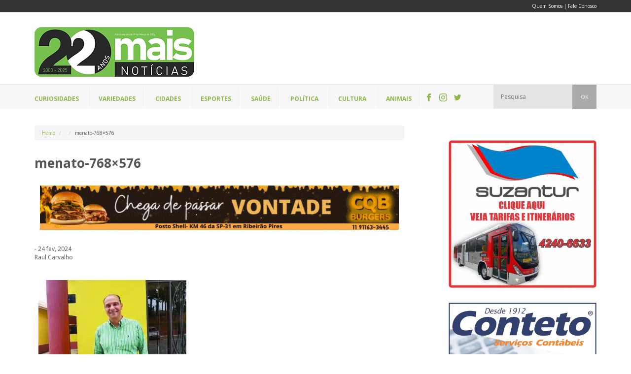

--- FILE ---
content_type: text/html; charset=UTF-8
request_url: https://jornalmaisnoticias.com.br/artigo-reforma-tributaria-primeiras-impressoes/menato-768x576/
body_size: 11232
content:
<!DOCTYPE html>
<html lang="pt-BR">
<head>
<meta charset="UTF-8" />
<meta name="viewport" content="width=device-width, initial-scale=1, maximum-scale=1" />
<meta name="mobileoptimized" content="0" />

<link data-minify="1" href="https://jornalmaisnoticias.com.br/wp-content/cache/min/1/wp-content/themes/jornalmaisnoticias/css/bootstrap.css?ver=1748898286" rel="stylesheet" type="text/css">
<link data-minify="1" href="https://jornalmaisnoticias.com.br/wp-content/cache/min/1/wp-content/themes/jornalmaisnoticias/style.css?ver=1748898287" rel="stylesheet" type="text/css">
<!--[if lt IE 9]>
	<script src="http://html5shim.googlecode.com/svn/trunk/html5.js"></script>
	<script src="http://css3-mediaqueries-js.googlecode.com/svn/trunk/css3-mediaqueries.js"></script>	
	<script src="http://ie7-js.googlecode.com/svn/version/2.1(beta4)/IE9.js"></script>
	<script src="https://jornalmaisnoticias.com.br/wp-content/themes/jornalmaisnoticias/js/respond.min.js"></script>	
<![endif]-->
<link rel="shortcut icon" href="https://jornalmaisnoticias.com.br/favicon.ico" />
<link rel="icon" href="https://jornalmaisnoticias.com.br/wp-content/themes/jornalmaisnoticias/favicon.ico" />
<link rel="alternate" type="application/rss+xml" title="Jornal Mais Notícias | Notícias e informações de Ribeirão Pires e região Feed RSS" href="https://jornalmaisnoticias.com.br/feed/" />
<link rel="alternate" type="application/atom+xml" title="Jornal Mais Notícias | Notícias e informações de Ribeirão Pires e região Feed Atom" href="https://jornalmaisnoticias.com.br/feed/atom/" /> 
<link rel="pingback" href="" />




<!-- Global site tag (gtag.js) - Google Analytics -->
<script async src="https://www.googletagmanager.com/gtag/js?id=UA-17863884-1"></script>
<script>
  window.dataLayer = window.dataLayer || [];
  function gtag(){dataLayer.push(arguments);}
  gtag('js', new Date());

  gtag('config', 'UA-17863884-1');
</script>




<meta name='robots' content='index, follow, max-image-preview:large, max-snippet:-1, max-video-preview:-1' />
	<style>img:is([sizes="auto" i], [sizes^="auto," i]) { contain-intrinsic-size: 3000px 1500px }</style>
	
	<!-- This site is optimized with the Yoast SEO plugin v26.3 - https://yoast.com/wordpress/plugins/seo/ -->
	<title>menato-768x576 - Jornal Mais Notícias | Notícias e informações de Ribeirão Pires e região</title><link rel="preload" as="style" href="https://fonts.googleapis.com/css?family=Open%20Sans%3A400%2C700%2C300&#038;display=swap" /><link rel="stylesheet" href="https://fonts.googleapis.com/css?family=Open%20Sans%3A400%2C700%2C300&#038;display=swap" media="print" onload="this.media='all'" /><noscript><link rel="stylesheet" href="https://fonts.googleapis.com/css?family=Open%20Sans%3A400%2C700%2C300&#038;display=swap" /></noscript>
	<link rel="canonical" href="https://jornalmaisnoticias.com.br/artigo-reforma-tributaria-primeiras-impressoes/menato-768x576/" />
	<meta property="og:locale" content="pt_BR" />
	<meta property="og:type" content="article" />
	<meta property="og:title" content="menato-768x576 - Jornal Mais Notícias | Notícias e informações de Ribeirão Pires e região" />
	<meta property="og:url" content="https://jornalmaisnoticias.com.br/artigo-reforma-tributaria-primeiras-impressoes/menato-768x576/" />
	<meta property="og:site_name" content="Jornal Mais Notícias | Notícias e informações de Ribeirão Pires e região" />
	<meta property="og:image" content="https://jornalmaisnoticias.com.br/artigo-reforma-tributaria-primeiras-impressoes/menato-768x576" />
	<meta property="og:image:width" content="1" />
	<meta property="og:image:height" content="1" />
	<meta property="og:image:type" content="image/jpeg" />
	<meta name="twitter:card" content="summary_large_image" />
	<!-- / Yoast SEO plugin. -->


<link rel='dns-prefetch' href='//stats.wp.com' />
<link href='https://fonts.gstatic.com' crossorigin rel='preconnect' />
<link rel="alternate" type="application/rss+xml" title="Feed de comentários para Jornal Mais Notícias | Notícias e informações de Ribeirão Pires e região &raquo; menato-768&#215;576" href="https://jornalmaisnoticias.com.br/artigo-reforma-tributaria-primeiras-impressoes/menato-768x576/feed/" />
<link rel='stylesheet' id='mediaelement-css' href='https://jornalmaisnoticias.com.br/wp-includes/js/mediaelement/mediaelementplayer-legacy.min.css?ver=4.2.17' type='text/css' media='all' />
<link rel='stylesheet' id='wp-mediaelement-css' href='https://jornalmaisnoticias.com.br/wp-includes/js/mediaelement/wp-mediaelement.min.css?ver=6.8.3' type='text/css' media='all' />
<style id='jetpack-sharing-buttons-style-inline-css' type='text/css'>
.jetpack-sharing-buttons__services-list{display:flex;flex-direction:row;flex-wrap:wrap;gap:0;list-style-type:none;margin:5px;padding:0}.jetpack-sharing-buttons__services-list.has-small-icon-size{font-size:12px}.jetpack-sharing-buttons__services-list.has-normal-icon-size{font-size:16px}.jetpack-sharing-buttons__services-list.has-large-icon-size{font-size:24px}.jetpack-sharing-buttons__services-list.has-huge-icon-size{font-size:36px}@media print{.jetpack-sharing-buttons__services-list{display:none!important}}.editor-styles-wrapper .wp-block-jetpack-sharing-buttons{gap:0;padding-inline-start:0}ul.jetpack-sharing-buttons__services-list.has-background{padding:1.25em 2.375em}
</style>
<link data-minify="1" rel='stylesheet' id='contact-form-7-css' href='https://jornalmaisnoticias.com.br/wp-content/cache/min/1/wp-content/plugins/contact-form-7/includes/css/styles.css?ver=1748898287' type='text/css' media='all' />
<link data-minify="1" rel='stylesheet' id='wp-pagenavi-css' href='https://jornalmaisnoticias.com.br/wp-content/cache/min/1/wp-content/plugins/wp-pagenavi/pagenavi-css.css?ver=1748898287' type='text/css' media='all' />
<style id='rocket-lazyload-inline-css' type='text/css'>
.rll-youtube-player{position:relative;padding-bottom:56.23%;height:0;overflow:hidden;max-width:100%;}.rll-youtube-player:focus-within{outline: 2px solid currentColor;outline-offset: 5px;}.rll-youtube-player iframe{position:absolute;top:0;left:0;width:100%;height:100%;z-index:100;background:0 0}.rll-youtube-player img{bottom:0;display:block;left:0;margin:auto;max-width:100%;width:100%;position:absolute;right:0;top:0;border:none;height:auto;-webkit-transition:.4s all;-moz-transition:.4s all;transition:.4s all}.rll-youtube-player img:hover{-webkit-filter:brightness(75%)}.rll-youtube-player .play{height:100%;width:100%;left:0;top:0;position:absolute;background:url(https://jornalmaisnoticias.com.br/wp-content/plugins/wp-rocket/assets/img/youtube.png) no-repeat center;background-color: transparent !important;cursor:pointer;border:none;}
</style>
<link rel="https://api.w.org/" href="https://jornalmaisnoticias.com.br/wp-json/" /><link rel="alternate" title="JSON" type="application/json" href="https://jornalmaisnoticias.com.br/wp-json/wp/v2/media/89960" /><link rel="EditURI" type="application/rsd+xml" title="RSD" href="https://jornalmaisnoticias.com.br/xmlrpc.php?rsd" />
<meta name="generator" content="WordPress 6.8.3" />
<link rel='shortlink' href='https://jornalmaisnoticias.com.br/?p=89960' />
<link rel="alternate" title="oEmbed (JSON)" type="application/json+oembed" href="https://jornalmaisnoticias.com.br/wp-json/oembed/1.0/embed?url=https%3A%2F%2Fjornalmaisnoticias.com.br%2Fartigo-reforma-tributaria-primeiras-impressoes%2Fmenato-768x576%2F" />
<link rel="alternate" title="oEmbed (XML)" type="text/xml+oembed" href="https://jornalmaisnoticias.com.br/wp-json/oembed/1.0/embed?url=https%3A%2F%2Fjornalmaisnoticias.com.br%2Fartigo-reforma-tributaria-primeiras-impressoes%2Fmenato-768x576%2F&#038;format=xml" />
	<style>img#wpstats{display:none}</style>
		<noscript><style id="rocket-lazyload-nojs-css">.rll-youtube-player, [data-lazy-src]{display:none !important;}</style></noscript></head>
<body>

<div id="fb-root"></div>
<script>(function(d, s, id) {
  var js, fjs = d.getElementsByTagName(s)[0];
  if (d.getElementById(id)) return;
  js = d.createElement(s); js.id = id;
  js.src = "//connect.facebook.net/pt_BR/sdk.js#xfbml=1&version=v2.7";
  fjs.parentNode.insertBefore(js, fjs);
}(document, 'script', 'facebook-jssdk'));</script>


<header>
	<div class="header-top-background">
		<div class="container">
			<div class="row">
				<div class="hidden-xs col-sm-8">
				</div>
				<div class="col-xs-12 col-sm-4">
					<div class="header-sec-menu">
						<a href="https://jornalmaisnoticias.com.br/quem-somos/">Quem Somos</a> | <a href="https://jornalmaisnoticias.com.br/contato/">Fale Conosco</a>
					</div>
				</div>
			</div><!--row-->
		</div><!--container-->
	</div>
	<div class="container">
		<div class="row">
			<div class="col-xs-12 col-sm-4">
							    <div id="logo">
			    	<a href="https://jornalmaisnoticias.com.br">
			    		<!-- <img width="255" height="97" src="data:image/svg+xml,%3Csvg%20xmlns='http://www.w3.org/2000/svg'%20viewBox='0%200%20255%2097'%3E%3C/svg%3E" alt="Jornal Mais Notícias" data-lazy-src="https://jornalmaisnoticias.com.br/wp-content/themes/jornalmaisnoticias/images/jornal-mais-noticias.jpg"><noscript><img width="255" height="97" src="https://jornalmaisnoticias.com.br/wp-content/themes/jornalmaisnoticias/images/jornal-mais-noticias.jpg" alt="Jornal Mais Notícias" loading="lazy"></noscript> -->
			    		<img width="324" height="101" src="data:image/svg+xml,%3Csvg%20xmlns='http://www.w3.org/2000/svg'%20viewBox='0%200%20324%20101'%3E%3C/svg%3E" alt="Jornal Mais Notícias" data-lazy-src="https://jornalmaisnoticias.com.br/wp-content/themes/jornalmaisnoticias/images/logo-jornal-mais-noticias-22anos.png"><noscript><img width="324" height="101" src="https://jornalmaisnoticias.com.br/wp-content/themes/jornalmaisnoticias/images/logo-jornal-mais-noticias-22anos.png" alt="Jornal Mais Notícias" loading="lazy"></noscript>
			    	</a>
			    </div>		
			    	   
		    </div>
		    <div class="col-xs-12 col-sm-8">	    	
		   		<div class="ad-1">
		   					   		</div>		  
		    </div>
		</div><!--row-->
	</div><!--container-->


	<div class="navmenu-background">
		<div class="container">
			<div class="row">				
				<div class="col-xs-12">
					<div class="navmenu-container">
						<nav id="navmenu">
							
							<ul>
								<li class="first"><a href="https://jornalmaisnoticias.com.br/categoria/curiosidades/"><span>Curiosidades</span></a></li>
								<li><a href="javascript:;"><span>Variedades</span></a>
									<ul>
										<li><a href="https://jornalmaisnoticias.com.br/categoria/edital/"><span>Editais</span></a></li>
										<li><a href="https://jornalmaisnoticias.com.br/categoria/balanco/"><span>Balanços</span></a></li>
										<li><a href="https://jornalmaisnoticias.com.br/categoria/eventos/"><span>Eventos</span></a></li>
										<li><a href="https://jornalmaisnoticias.com.br/categoria/educacao/"><span>Educação</span></a></li>
										<li><a href="https://jornalmaisnoticias.com.br/categoria/novidades/"><span>Novidades</span></a></li>
										<li><a href="https://jornalmaisnoticias.com.br/categoria/tecnologia/"><span>Tecnologia</span></a></li>
									</ul>
								</li>
								<li><a href="https://jornalmaisnoticias.com.br/categoria/cidades/"><span>Cidades</span></a></li>
								<li><a href="https://jornalmaisnoticias.com.br/categoria/esportes/"><span>Esportes</span></a></li>
								<li><a href="https://jornalmaisnoticias.com.br/categoria/saude/"><span>Saúde</span></a></li>
								<li><a href="https://jornalmaisnoticias.com.br/categoria/politica/"><span>Política</span></a></li>								
								<li><a href="https://jornalmaisnoticias.com.br/categoria/cultura/"><span>Cultura</span></a></li>
								<li><a href="https://jornalmaisnoticias.com.br/categoria/animais/"><span>Animais</span></a></li>
								<li class="last social-icons">
									<a target="_blank" href="https://www.facebook.com/jormaisnoticias">
										<span class="icon-facebook"></span>
									</a>
									<a target="_blank" href="https://www.instagram.com/jornal_mais_noticias/">
										<span class="icon-instagram"></span>
									</a>
									<a target="_blank" href="https://twitter.com/jormaisnoticias">
										<span class="icon-twitter"></span>
									</a>
								</li>
								<li class="hidden-xs hidden-sm search-header">
								    <form method="get" id="buscaheader" action="https://jornalmaisnoticias.com.br/">
								        <input type="text" name="s" id="b" value="" placeholder="Pesquisa"/>
								        <button type="submit" class="search-submit">OK</button>
								    </form>							
								</li>								
							</ul>



							
						</nav>
					</div>
				</div>				
			</div><!--row-->
		</div><!--container-->
	</div>
	
</header>
 
<section>
	<div class="container">
		<div class="row">		
			<div class="col-xs-12 col-sm-8">
					
				<div class="breadcrumb-container">
					<ol class="breadcrumb">
						<li><a href="https://jornalmaisnoticias.com.br">Home</a></li>
						<li><a href="https://jornalmaisnoticias.com.br/categoria/"></a></li>
						<li>menato-768&#215;576</li>
					</ol>	
				</div>	

				<h1 class="single-post-title">menato-768&#215;576</h1>


								<div class="super-banner">
					<a target="_blank" href="https://www.instagram.com/cqburgers/">
													<img width="728" height="90" class="ad-desktop" src="data:image/svg+xml,%3Csvg%20xmlns='http://www.w3.org/2000/svg'%20viewBox='0%200%20728%2090'%3E%3C/svg%3E" alt="CQB" data-lazy-src="https://jornalmaisnoticias.com.br/wp-content/uploads/2019/08/gazeta-728-90-px.gif"><noscript><img width="728" height="90" class="ad-desktop" src="https://jornalmaisnoticias.com.br/wp-content/uploads/2019/08/gazeta-728-90-px.gif" alt="CQB"></noscript>
							<img width="300" height="250" class="ad-mobile" src="data:image/svg+xml,%3Csvg%20xmlns='http://www.w3.org/2000/svg'%20viewBox='0%200%20300%20250'%3E%3C/svg%3E" alt="CQB" data-lazy-src="https://jornalmaisnoticias.com.br/wp-content/uploads/2019/08/anuncio-jornal-gazeta-300-250-px-2-1.gif"><noscript><img width="300" height="250" class="ad-mobile" src="https://jornalmaisnoticias.com.br/wp-content/uploads/2019/08/anuncio-jornal-gazeta-300-250-px-2-1.gif" alt="CQB"></noscript>
											</a>
				</div>
				


				<div class="single-post-meta">					
					 - 24 fev, 2024<br />
					Raul Carvalho				</div>
				<div class="single-post-content">
					<p class="attachment"><a href="https://jornalmaisnoticias.com.br/wp-content/uploads/2024/02/menato-768x576-1.jpg.webp"><img fetchpriority="high" decoding="async" width="300" height="225" src="data:image/svg+xml,%3Csvg%20xmlns='http://www.w3.org/2000/svg'%20viewBox='0%200%20300%20225'%3E%3C/svg%3E" class="attachment-medium size-medium" alt="" data-lazy-srcset="https://jornalmaisnoticias.com.br/wp-content/uploads/2024/02/menato-768x576-1-300x225.jpg.webp 300w,https://jornalmaisnoticias.com.br/wp-content/uploads/2024/02/menato-768x576-1.jpg.webp 768w" data-lazy-sizes="(max-width: 300px) 100vw, 300px" data-lazy-src="https://jornalmaisnoticias.com.br/wp-content/uploads/2024/02/menato-768x576-1-300x225.jpg.webp" /><noscript><img fetchpriority="high" decoding="async" width="300" height="225" src="https://jornalmaisnoticias.com.br/wp-content/uploads/2024/02/menato-768x576-1-300x225.jpg.webp" class="attachment-medium size-medium" alt="" srcset="https://jornalmaisnoticias.com.br/wp-content/uploads/2024/02/menato-768x576-1-300x225.jpg.webp 300w,https://jornalmaisnoticias.com.br/wp-content/uploads/2024/02/menato-768x576-1.jpg.webp 768w" sizes="(max-width: 300px) 100vw, 300px" /></noscript></a></p>
					<div class="cleared"></div>
				</div>

				<div class="hline-separator"></div>



								<div class="super-banner">
					<a target="_blank" href="https://www.facebook.com/canoaquebradabar.com.br">
													<img width="728" height="90" class="ad-desktop" src="data:image/svg+xml,%3Csvg%20xmlns='http://www.w3.org/2000/svg'%20viewBox='0%200%20728%2090'%3E%3C/svg%3E" alt="Canoa" data-lazy-src="https://jornalmaisnoticias.com.br/wp-content/uploads/2022/08/anuncio-jornal-gazeta-728-90-px-4.gif"><noscript><img width="728" height="90" class="ad-desktop" src="https://jornalmaisnoticias.com.br/wp-content/uploads/2022/08/anuncio-jornal-gazeta-728-90-px-4.gif" alt="Canoa"></noscript>
							<img width="300" height="250" class="ad-mobile" src="data:image/svg+xml,%3Csvg%20xmlns='http://www.w3.org/2000/svg'%20viewBox='0%200%20300%20250'%3E%3C/svg%3E" alt="Canoa" data-lazy-src="https://jornalmaisnoticias.com.br/wp-content/uploads/2022/08/anuncio-jornal-gazeta-300-250-px-5.gif"><noscript><img width="300" height="250" class="ad-mobile" src="https://jornalmaisnoticias.com.br/wp-content/uploads/2022/08/anuncio-jornal-gazeta-300-250-px-5.gif" alt="Canoa"></noscript>
											</a>
				</div>
				<div class="hline-separator"></div>
				



				<div class="section-title-container">
					<h2>Compartilhe</h2>
				</div>		
				<div class="single-post-share">
					<ul class="share-buttons">
						<li class="fb"><div class="fb-like" data-href="https://jornalmaisnoticias.com.br/artigo-reforma-tributaria-primeiras-impressoes/menato-768x576/" data-send="true" data-layout="button_count" data-width="200" data-show-faces="false"></div></li>
						<li class="tw"><a href="https://twitter.com/share" class="twitter-share-button" data-text="menato-768&#215;576" data-url="https://jornalmaisnoticias.com.br/artigo-reforma-tributaria-primeiras-impressoes/menato-768x576/" data-count="horizontal">Tweet</a></li>
						<li class="gp"><g:plusone size="medium" href="https://jornalmaisnoticias.com.br/artigo-reforma-tributaria-primeiras-impressoes/menato-768x576/"></g:plusone></li>
						<li class="visible-xs-block wa"><a href="<whatsapp://send?text=menato-768&#215;576 - https://jornalmaisnoticias.com.br/artigo-reforma-tributaria-primeiras-impressoes/menato-768x576/" data-action="share/whatsapp/share"><img width="24" height="24" src="data:image/svg+xml,%3Csvg%20xmlns='http://www.w3.org/2000/svg'%20viewBox='0%200%2024%2024'%3E%3C/svg%3E" data-lazy-src="https://jornalmaisnoticias.com.br/wp-content/themes/jornalmaisnoticias/images/icon-whatsapp.png"/><noscript><img width="24" height="24" src="https://jornalmaisnoticias.com.br/wp-content/themes/jornalmaisnoticias/images/icon-whatsapp.png"/></noscript></li>
					</ul>
					<div class="cleared"></div>
				</div>

				<div class="hline-separator"></div>

				<div class="section-title-container">
					<h2>Comente</h2>
				</div>	
				<div class="single-post-comments">
					<div class="fb-comments" data-width="100%" data-href="https://jornalmaisnoticias.com.br/artigo-reforma-tributaria-primeiras-impressoes/menato-768x576/" data-numposts="10"></div>
				</div>

				<div class="hline-separator"></div>

				<div class="section-title-container">
					<h2>Leia também</h2>
				</div>	
				<div class="single-posts-related">
					<div class="row">
						
												<div class="cleared"></div>
						
						<div class="col-xs-12 col-sm-6">
							<a href="https://jornalmaisnoticias.com.br/prefeito-de-maua-marcelo-oliveira-assina-decreto-que-concede-gratuidade-no-transporte-publico-a-estudantes-nos-dias-do-enem/">
								<article class="post-box post-box-horizontal">
									<figure class="post-thumb">
										<img width="126" height="70" src="data:image/svg+xml,%3Csvg%20xmlns='http://www.w3.org/2000/svg'%20viewBox='0%200%20126%2070'%3E%3C/svg%3E" class="attachment-thumbnail size-thumbnail wp-post-image" alt="" decoding="async" data-lazy-srcset="https://jornalmaisnoticias.com.br/wp-content/uploads/2025/11/whatsapp-image-2025-11-04-at-192305-126x70.jpeg 126w, https://jornalmaisnoticias.com.br/wp-content/uploads/2025/11/whatsapp-image-2025-11-04-at-192305-263x145.jpeg 263w" data-lazy-sizes="(max-width: 126px) 100vw, 126px" data-lazy-src="https://jornalmaisnoticias.com.br/wp-content/uploads/2025/11/whatsapp-image-2025-11-04-at-192305-126x70.jpeg" /><noscript><img width="126" height="70" src="https://jornalmaisnoticias.com.br/wp-content/uploads/2025/11/whatsapp-image-2025-11-04-at-192305-126x70.jpeg" class="attachment-thumbnail size-thumbnail wp-post-image" alt="" decoding="async" srcset="https://jornalmaisnoticias.com.br/wp-content/uploads/2025/11/whatsapp-image-2025-11-04-at-192305-126x70.jpeg 126w, https://jornalmaisnoticias.com.br/wp-content/uploads/2025/11/whatsapp-image-2025-11-04-at-192305-263x145.jpeg 263w" sizes="(max-width: 126px) 100vw, 126px" /></noscript>									</figure>
									<div class="post-content">
										<h3 class="post-title">Prefeito de Mauá Marcelo Oliveira assina decreto que concede gratuidade no transporte público a estudantes nos dias do Enem</h3>
										<div class="post-meta">
												
											Cidades - 04 nov, 2025										</div>									
									</div>
								</article>
							</a>
						</div>

						
						
						<div class="col-xs-12 col-sm-6">
							<a href="https://jornalmaisnoticias.com.br/bailarinos-de-ribeirao-pires-conquistam-medalhas-em-festival-na-argentina/">
								<article class="post-box post-box-horizontal">
									<figure class="post-thumb">
										<img width="126" height="70" src="data:image/svg+xml,%3Csvg%20xmlns='http://www.w3.org/2000/svg'%20viewBox='0%200%20126%2070'%3E%3C/svg%3E" class="attachment-thumbnail size-thumbnail wp-post-image" alt="" decoding="async" data-lazy-srcset="https://jornalmaisnoticias.com.br/wp-content/uploads/2025/11/teatro-126x70.jpg 126w, https://jornalmaisnoticias.com.br/wp-content/uploads/2025/11/teatro-263x145.jpg 263w" data-lazy-sizes="(max-width: 126px) 100vw, 126px" data-lazy-src="https://jornalmaisnoticias.com.br/wp-content/uploads/2025/11/teatro-126x70.jpg" /><noscript><img width="126" height="70" src="https://jornalmaisnoticias.com.br/wp-content/uploads/2025/11/teatro-126x70.jpg" class="attachment-thumbnail size-thumbnail wp-post-image" alt="" decoding="async" srcset="https://jornalmaisnoticias.com.br/wp-content/uploads/2025/11/teatro-126x70.jpg 126w, https://jornalmaisnoticias.com.br/wp-content/uploads/2025/11/teatro-263x145.jpg 263w" sizes="(max-width: 126px) 100vw, 126px" /></noscript>									</figure>
									<div class="post-content">
										<h3 class="post-title">Bailarinos de Ribeirão Pires conquistam medalhas em Festival na Argentina</h3>
										<div class="post-meta">
												
											Cultura - 04 nov, 2025										</div>									
									</div>
								</article>
							</a>
						</div>

						
												<div class="cleared"></div>
						
						<div class="col-xs-12 col-sm-6">
							<a href="https://jornalmaisnoticias.com.br/exposicoes-passado-a-limpo-e-sobreposicao-encerram-temporada-neste-sabado-8-na-pinacoteca-municipal/">
								<article class="post-box post-box-horizontal">
									<figure class="post-thumb">
										<img width="126" height="70" src="data:image/svg+xml,%3Csvg%20xmlns='http://www.w3.org/2000/svg'%20viewBox='0%200%20126%2070'%3E%3C/svg%3E" class="attachment-thumbnail size-thumbnail wp-post-image" alt="" decoding="async" data-lazy-srcset="https://jornalmaisnoticias.com.br/wp-content/uploads/2025/11/imagem-do-whatsapp-de-2025-11-04-as-152329-f0925b90-126x70.jpg 126w, https://jornalmaisnoticias.com.br/wp-content/uploads/2025/11/imagem-do-whatsapp-de-2025-11-04-as-152329-f0925b90-263x145.jpg 263w" data-lazy-sizes="(max-width: 126px) 100vw, 126px" data-lazy-src="https://jornalmaisnoticias.com.br/wp-content/uploads/2025/11/imagem-do-whatsapp-de-2025-11-04-as-152329-f0925b90-126x70.jpg" /><noscript><img width="126" height="70" src="https://jornalmaisnoticias.com.br/wp-content/uploads/2025/11/imagem-do-whatsapp-de-2025-11-04-as-152329-f0925b90-126x70.jpg" class="attachment-thumbnail size-thumbnail wp-post-image" alt="" decoding="async" srcset="https://jornalmaisnoticias.com.br/wp-content/uploads/2025/11/imagem-do-whatsapp-de-2025-11-04-as-152329-f0925b90-126x70.jpg 126w, https://jornalmaisnoticias.com.br/wp-content/uploads/2025/11/imagem-do-whatsapp-de-2025-11-04-as-152329-f0925b90-263x145.jpg 263w" sizes="(max-width: 126px) 100vw, 126px" /></noscript>									</figure>
									<div class="post-content">
										<h3 class="post-title">Exposições “Passado a Limpo” e “Sobreposição” encerram temporada neste sábado (8) na Pinacoteca Municipal</h3>
										<div class="post-meta">
												
											Cultura - 04 nov, 2025										</div>									
									</div>
								</article>
							</a>
						</div>

						
						
						<div class="col-xs-12 col-sm-6">
							<a href="https://jornalmaisnoticias.com.br/ribeirao-recebe-1a-edicao-do-comida-de-rua-com-gastronomia-e-muito-rockn-roll/">
								<article class="post-box post-box-horizontal">
									<figure class="post-thumb">
										<img width="126" height="70" src="data:image/svg+xml,%3Csvg%20xmlns='http://www.w3.org/2000/svg'%20viewBox='0%200%20126%2070'%3E%3C/svg%3E" class="attachment-thumbnail size-thumbnail wp-post-image" alt="" decoding="async" data-lazy-srcset="https://jornalmaisnoticias.com.br/wp-content/uploads/2025/11/imagem-do-whatsapp-de-2025-11-04-as-140111-751fd819-126x70.jpg 126w, https://jornalmaisnoticias.com.br/wp-content/uploads/2025/11/imagem-do-whatsapp-de-2025-11-04-as-140111-751fd819-263x145.jpg 263w" data-lazy-sizes="(max-width: 126px) 100vw, 126px" data-lazy-src="https://jornalmaisnoticias.com.br/wp-content/uploads/2025/11/imagem-do-whatsapp-de-2025-11-04-as-140111-751fd819-126x70.jpg" /><noscript><img width="126" height="70" src="https://jornalmaisnoticias.com.br/wp-content/uploads/2025/11/imagem-do-whatsapp-de-2025-11-04-as-140111-751fd819-126x70.jpg" class="attachment-thumbnail size-thumbnail wp-post-image" alt="" decoding="async" srcset="https://jornalmaisnoticias.com.br/wp-content/uploads/2025/11/imagem-do-whatsapp-de-2025-11-04-as-140111-751fd819-126x70.jpg 126w, https://jornalmaisnoticias.com.br/wp-content/uploads/2025/11/imagem-do-whatsapp-de-2025-11-04-as-140111-751fd819-263x145.jpg 263w" sizes="(max-width: 126px) 100vw, 126px" /></noscript>									</figure>
									<div class="post-content">
										<h3 class="post-title">Ribeirão recebe 1ª edição do “Comida de Rua” com gastronomia e muito rock’n roll</h3>
										<div class="post-meta">
												
											Eventos - 04 nov, 2025										</div>									
									</div>
								</article>
							</a>
						</div>

											</div><!--row-->
				</div>
			</div>	

			<div class="hidden-xs col-sm-4">
				<aside class="sidebar-container">
					<!-- <div class="sidebar-box" style="margin-bottom:0;">
    </div>
 -->

<div class="sidebar-box ">
	<div class="ad-2">
				<a target="_blank" href="http://suzanturrp.com.br/">
			<img width="510" height="510" src="data:image/svg+xml,%3Csvg%20xmlns='http://www.w3.org/2000/svg'%20viewBox='0%200%20510%20510'%3E%3C/svg%3E" alt="Suzantur" data-lazy-src="https://jornalmaisnoticias.com.br/wp-content/uploads/2020/06/suzantur.jpg.webp"><noscript><img width="510" height="510" src="https://jornalmaisnoticias.com.br/wp-content/uploads/2020/06/suzantur.jpg.webp" alt="Suzantur"></noscript>
		</a>
				<a target="_blank" href="http://www.conteto.com.br/">
			<img width="498" height="486" src="data:image/svg+xml,%3Csvg%20xmlns='http://www.w3.org/2000/svg'%20viewBox='0%200%20498%20486'%3E%3C/svg%3E" alt="Conteto" data-lazy-src="https://jornalmaisnoticias.com.br/wp-content/uploads/2019/04/conteto.png.webp"><noscript><img width="498" height="486" src="https://jornalmaisnoticias.com.br/wp-content/uploads/2019/04/conteto.png.webp" alt="Conteto"></noscript>
		</a>
				<a target="_blank" href="http://www.poloepaula.com.br/">
			<img width="300" height="251" src="data:image/svg+xml,%3Csvg%20xmlns='http://www.w3.org/2000/svg'%20viewBox='0%200%20300%20251'%3E%3C/svg%3E" alt="Polo e Paula" data-lazy-src="https://jornalmaisnoticias.com.br/wp-content/uploads/2019/04/polo-e-paula-m-4.jpg"><noscript><img width="300" height="251" src="https://jornalmaisnoticias.com.br/wp-content/uploads/2019/04/polo-e-paula-m-4.jpg" alt="Polo e Paula"></noscript>
		</a>
				<a target="_blank" href="wa.link/mk639k ">
			<img width="800" height="800" src="data:image/svg+xml,%3Csvg%20xmlns='http://www.w3.org/2000/svg'%20viewBox='0%200%20800%20800'%3E%3C/svg%3E" alt="ACIARP" data-lazy-src="https://jornalmaisnoticias.com.br/wp-content/uploads/2021/04/imagem-do-whatsapp-de-2025-07-14-as-173002-c78bd014.jpg"><noscript><img width="800" height="800" src="https://jornalmaisnoticias.com.br/wp-content/uploads/2021/04/imagem-do-whatsapp-de-2025-07-14-as-173002-c78bd014.jpg" alt="ACIARP"></noscript>
		</a>
				<a target="_blank" href="https://www.apraespi.org.br/">
			<img width="872" height="800" src="data:image/svg+xml,%3Csvg%20xmlns='http://www.w3.org/2000/svg'%20viewBox='0%200%20872%20800'%3E%3C/svg%3E" alt="Apraespi" data-lazy-src="https://jornalmaisnoticias.com.br/wp-content/uploads/2019/06/natal-promo-apraespi-1.jpg"><noscript><img width="872" height="800" src="https://jornalmaisnoticias.com.br/wp-content/uploads/2019/06/natal-promo-apraespi-1.jpg" alt="Apraespi"></noscript>
		</a>
				<a target="_blank" href="https://www.facebook.com/Depositosarem/">
			<img width="304" height="254" src="data:image/svg+xml,%3Csvg%20xmlns='http://www.w3.org/2000/svg'%20viewBox='0%200%20304%20254'%3E%3C/svg%3E" alt="Sarem" data-lazy-src="https://jornalmaisnoticias.com.br/wp-content/uploads/2019/09/sarem-2.jpg"><noscript><img width="304" height="254" src="https://jornalmaisnoticias.com.br/wp-content/uploads/2019/09/sarem-2.jpg" alt="Sarem"></noscript>
		</a>
				<a target="_blank" href="">
			<img width="789" height="788" src="data:image/svg+xml,%3Csvg%20xmlns='http://www.w3.org/2000/svg'%20viewBox='0%200%20789%20788'%3E%3C/svg%3E" alt="Caçulinha" data-lazy-src="https://jornalmaisnoticias.com.br/wp-content/uploads/2025/08/caculinha.jpg"><noscript><img width="789" height="788" src="https://jornalmaisnoticias.com.br/wp-content/uploads/2025/08/caculinha.jpg" alt="Caçulinha"></noscript>
		</a>
			</div>
</div>


<div class="sidebar-box">
	<div class="fb-page" data-href="https://facebook.com/jormaisnoticias" data-small-header="false" data-adapt-container-width="true" data-hide-cover="false" data-show-facepile="true"><blockquote cite="https://facebook.com/jormaisnoticias" class="fb-xfbml-parse-ignore"><a href="https://facebook.com/jormaisnoticias">Mais Notícias</a></blockquote></div>
</div>				</aside>
			</div>
		</div><!--row-->
	</div><!--container-->
</section>


<script type="application/ld+json">
{
    "@context" : "http://schema.org",
    "@type" : "Article",
    "name" : "menato-768&#215;576",
    "headline": "",
    "author" : {
        "@type" : "Person",
        "name" : "Raul Carvalho"
    },
    "datePublished" : "2024-02-24",
    "dateModified": "2024-02-24",
    "image" : "",
    "articleSection" : " ",
    "url" : "https://jornalmaisnoticias.com.br/artigo-reforma-tributaria-primeiras-impressoes/menato-768x576/",
    "mainEntityOfPage": {
      "@type": "WebPage",
      "@id": "https://jornalmaisnoticias.com.br/artigo-reforma-tributaria-primeiras-impressoes/menato-768x576/"
    }
}
</script>


			
<div class="cleared"></div>

<div class="container">
	<div class="row">				
		<div class="col-xs-12 mt-30">
		<!-- Horizontal -->
		<!-- <ins class="adsbygoogle"
		     style="display:block"
		     data-ad-client="ca-pub-6417005583038342"
		     data-ad-slot="3576700354"
		     data-ad-format="auto"
		     data-full-width-responsive="true"></ins>
		<script>
		     (adsbygoogle = window.adsbygoogle || []).push({});
		</script> -->
		</div>
	</div><!--row-->
</div><!--container-->


<footer class="footer">
	<div class="container">
		<div class="row">
			<div class="col-xs-12">
				<div class="hline-separator"></div>
			</div>
			<div class="col-xs-12 col-sm-8">
				<div class="copyright">
					<!-- Copyright © 2025 Mais Notícias Empresa Jornalística Ltda. Todos os direitos reservados.	 -->

					Copyright © 2025 Jornal Mais Noticias - MEI				
				</div>
				<div class="row footer-contacts">
					<div class="col-xs-12 col-sm-6">
						Rua Olímpia Cata Preta, 194 - salas 1/2<br />
						09424-100 - Centro Alto<br />
						Ribeirão Pires - SP
					</div>
					<div class="col-xs-12 col-sm-6">
						Fone: (11) 4828-7570<br />
						E-mail: <a href="/cdn-cgi/l/email-protection" class="__cf_email__" data-cfemail="89eae6e4ecfbeae0e8e5c9e4e8e0fae7e6fde0eae0e8faa7e0e7efa7ebfb">[email&#160;protected]</a>
					</div>
				</div><!--row-->
			</div>
			<div class="hidden-xs col-sm-4 footer-social">
				<a target="_blank" href="https://www.facebook.com/jormaisnoticias">
					<span class="icon-facebook"></span>
				</a>
				<a target="_blank" href="https://www.instagram.com/jornal_mais_noticias/">
					<span class="icon-instagram"></span>
				</a>
				<a target="_blank" href="https://twitter.com/jormaisnoticias">
					<span class="icon-twitter"></span>
				</a>
			</div>
		</div><!--row-->
	</div><!--container-->
</footer>


<script data-cfasync="false" src="/cdn-cgi/scripts/5c5dd728/cloudflare-static/email-decode.min.js"></script><script type="application/ld+json">
{
  "@context": "http://schema.org/",
  "@type": "WebSite",
  "name": "Jornal Mais Notícias | Notícias e informações de Ribeirão Pires e região",
  "alternateName": "Jornal Mais Notícias | Notícias e informações de Ribeirão Pires e região",
  "url": "https://jornalmaisnoticias.com.br",
  "potentialAction": {
    "@type": "SearchAction",
    "target": "https://jornalmaisnoticias.com.br/?s={search_term_string}",
    "query-input": "required name=search_term_string"
  }
}
</script>


<script type="speculationrules">
{"prefetch":[{"source":"document","where":{"and":[{"href_matches":"\/*"},{"not":{"href_matches":["\/wp-*.php","\/wp-admin\/*","\/wp-content\/uploads\/*","\/wp-content\/*","\/wp-content\/plugins\/*","\/wp-content\/themes\/jornalmaisnoticias\/*","\/*\\?(.+)"]}},{"not":{"selector_matches":"a[rel~=\"nofollow\"]"}},{"not":{"selector_matches":".no-prefetch, .no-prefetch a"}}]},"eagerness":"conservative"}]}
</script>
<script type="text/javascript" src="https://jornalmaisnoticias.com.br/wp-includes/js/dist/hooks.min.js?ver=4d63a3d491d11ffd8ac6" id="wp-hooks-js"></script>
<script type="text/javascript" src="https://jornalmaisnoticias.com.br/wp-includes/js/dist/i18n.min.js?ver=5e580eb46a90c2b997e6" id="wp-i18n-js"></script>
<script type="text/javascript" id="wp-i18n-js-after">
/* <![CDATA[ */
wp.i18n.setLocaleData( { 'text direction\u0004ltr': [ 'ltr' ] } );
/* ]]> */
</script>
<script data-minify="1" type="text/javascript" src="https://jornalmaisnoticias.com.br/wp-content/cache/min/1/wp-content/plugins/contact-form-7/includes/swv/js/index.js?ver=1748898287" id="swv-js" defer></script>
<script type="text/javascript" id="contact-form-7-js-translations">
/* <![CDATA[ */
( function( domain, translations ) {
	var localeData = translations.locale_data[ domain ] || translations.locale_data.messages;
	localeData[""].domain = domain;
	wp.i18n.setLocaleData( localeData, domain );
} )( "contact-form-7", {"translation-revision-date":"2025-05-19 13:41:20+0000","generator":"GlotPress\/4.0.1","domain":"messages","locale_data":{"messages":{"":{"domain":"messages","plural-forms":"nplurals=2; plural=n > 1;","lang":"pt_BR"},"Error:":["Erro:"]}},"comment":{"reference":"includes\/js\/index.js"}} );
/* ]]> */
</script>
<script type="text/javascript" id="contact-form-7-js-before">
/* <![CDATA[ */
var wpcf7 = {
    "api": {
        "root": "https:\/\/jornalmaisnoticias.com.br\/wp-json\/",
        "namespace": "contact-form-7\/v1"
    },
    "cached": 1
};
/* ]]> */
</script>
<script data-minify="1" type="text/javascript" src="https://jornalmaisnoticias.com.br/wp-content/cache/min/1/wp-content/plugins/contact-form-7/includes/js/index.js?ver=1748898287" id="contact-form-7-js" defer></script>
<script type="text/javascript" id="rocket-browser-checker-js-after">
/* <![CDATA[ */
"use strict";var _createClass=function(){function defineProperties(target,props){for(var i=0;i<props.length;i++){var descriptor=props[i];descriptor.enumerable=descriptor.enumerable||!1,descriptor.configurable=!0,"value"in descriptor&&(descriptor.writable=!0),Object.defineProperty(target,descriptor.key,descriptor)}}return function(Constructor,protoProps,staticProps){return protoProps&&defineProperties(Constructor.prototype,protoProps),staticProps&&defineProperties(Constructor,staticProps),Constructor}}();function _classCallCheck(instance,Constructor){if(!(instance instanceof Constructor))throw new TypeError("Cannot call a class as a function")}var RocketBrowserCompatibilityChecker=function(){function RocketBrowserCompatibilityChecker(options){_classCallCheck(this,RocketBrowserCompatibilityChecker),this.passiveSupported=!1,this._checkPassiveOption(this),this.options=!!this.passiveSupported&&options}return _createClass(RocketBrowserCompatibilityChecker,[{key:"_checkPassiveOption",value:function(self){try{var options={get passive(){return!(self.passiveSupported=!0)}};window.addEventListener("test",null,options),window.removeEventListener("test",null,options)}catch(err){self.passiveSupported=!1}}},{key:"initRequestIdleCallback",value:function(){!1 in window&&(window.requestIdleCallback=function(cb){var start=Date.now();return setTimeout(function(){cb({didTimeout:!1,timeRemaining:function(){return Math.max(0,50-(Date.now()-start))}})},1)}),!1 in window&&(window.cancelIdleCallback=function(id){return clearTimeout(id)})}},{key:"isDataSaverModeOn",value:function(){return"connection"in navigator&&!0===navigator.connection.saveData}},{key:"supportsLinkPrefetch",value:function(){var elem=document.createElement("link");return elem.relList&&elem.relList.supports&&elem.relList.supports("prefetch")&&window.IntersectionObserver&&"isIntersecting"in IntersectionObserverEntry.prototype}},{key:"isSlowConnection",value:function(){return"connection"in navigator&&"effectiveType"in navigator.connection&&("2g"===navigator.connection.effectiveType||"slow-2g"===navigator.connection.effectiveType)}}]),RocketBrowserCompatibilityChecker}();
/* ]]> */
</script>
<script type="text/javascript" id="rocket-preload-links-js-extra">
/* <![CDATA[ */
var RocketPreloadLinksConfig = {"excludeUris":"\/(?:.+\/)?feed(?:\/(?:.+\/?)?)?$|\/(?:.+\/)?embed\/|\/(index.php\/)?(.*)wp-json(\/.*|$)|\/refer\/|\/go\/|\/recommend\/|\/recommends\/","usesTrailingSlash":"1","imageExt":"jpg|jpeg|gif|png|tiff|bmp|webp|avif|pdf|doc|docx|xls|xlsx|php","fileExt":"jpg|jpeg|gif|png|tiff|bmp|webp|avif|pdf|doc|docx|xls|xlsx|php|html|htm","siteUrl":"https:\/\/jornalmaisnoticias.com.br","onHoverDelay":"100","rateThrottle":"3"};
/* ]]> */
</script>
<script type="text/javascript" id="rocket-preload-links-js-after">
/* <![CDATA[ */
(function() {
"use strict";var r="function"==typeof Symbol&&"symbol"==typeof Symbol.iterator?function(e){return typeof e}:function(e){return e&&"function"==typeof Symbol&&e.constructor===Symbol&&e!==Symbol.prototype?"symbol":typeof e},e=function(){function i(e,t){for(var n=0;n<t.length;n++){var i=t[n];i.enumerable=i.enumerable||!1,i.configurable=!0,"value"in i&&(i.writable=!0),Object.defineProperty(e,i.key,i)}}return function(e,t,n){return t&&i(e.prototype,t),n&&i(e,n),e}}();function i(e,t){if(!(e instanceof t))throw new TypeError("Cannot call a class as a function")}var t=function(){function n(e,t){i(this,n),this.browser=e,this.config=t,this.options=this.browser.options,this.prefetched=new Set,this.eventTime=null,this.threshold=1111,this.numOnHover=0}return e(n,[{key:"init",value:function(){!this.browser.supportsLinkPrefetch()||this.browser.isDataSaverModeOn()||this.browser.isSlowConnection()||(this.regex={excludeUris:RegExp(this.config.excludeUris,"i"),images:RegExp(".("+this.config.imageExt+")$","i"),fileExt:RegExp(".("+this.config.fileExt+")$","i")},this._initListeners(this))}},{key:"_initListeners",value:function(e){-1<this.config.onHoverDelay&&document.addEventListener("mouseover",e.listener.bind(e),e.listenerOptions),document.addEventListener("mousedown",e.listener.bind(e),e.listenerOptions),document.addEventListener("touchstart",e.listener.bind(e),e.listenerOptions)}},{key:"listener",value:function(e){var t=e.target.closest("a"),n=this._prepareUrl(t);if(null!==n)switch(e.type){case"mousedown":case"touchstart":this._addPrefetchLink(n);break;case"mouseover":this._earlyPrefetch(t,n,"mouseout")}}},{key:"_earlyPrefetch",value:function(t,e,n){var i=this,r=setTimeout(function(){if(r=null,0===i.numOnHover)setTimeout(function(){return i.numOnHover=0},1e3);else if(i.numOnHover>i.config.rateThrottle)return;i.numOnHover++,i._addPrefetchLink(e)},this.config.onHoverDelay);t.addEventListener(n,function e(){t.removeEventListener(n,e,{passive:!0}),null!==r&&(clearTimeout(r),r=null)},{passive:!0})}},{key:"_addPrefetchLink",value:function(i){return this.prefetched.add(i.href),new Promise(function(e,t){var n=document.createElement("link");n.rel="prefetch",n.href=i.href,n.onload=e,n.onerror=t,document.head.appendChild(n)}).catch(function(){})}},{key:"_prepareUrl",value:function(e){if(null===e||"object"!==(void 0===e?"undefined":r(e))||!1 in e||-1===["http:","https:"].indexOf(e.protocol))return null;var t=e.href.substring(0,this.config.siteUrl.length),n=this._getPathname(e.href,t),i={original:e.href,protocol:e.protocol,origin:t,pathname:n,href:t+n};return this._isLinkOk(i)?i:null}},{key:"_getPathname",value:function(e,t){var n=t?e.substring(this.config.siteUrl.length):e;return n.startsWith("/")||(n="/"+n),this._shouldAddTrailingSlash(n)?n+"/":n}},{key:"_shouldAddTrailingSlash",value:function(e){return this.config.usesTrailingSlash&&!e.endsWith("/")&&!this.regex.fileExt.test(e)}},{key:"_isLinkOk",value:function(e){return null!==e&&"object"===(void 0===e?"undefined":r(e))&&(!this.prefetched.has(e.href)&&e.origin===this.config.siteUrl&&-1===e.href.indexOf("?")&&-1===e.href.indexOf("#")&&!this.regex.excludeUris.test(e.href)&&!this.regex.images.test(e.href))}}],[{key:"run",value:function(){"undefined"!=typeof RocketPreloadLinksConfig&&new n(new RocketBrowserCompatibilityChecker({capture:!0,passive:!0}),RocketPreloadLinksConfig).init()}}]),n}();t.run();
}());
/* ]]> */
</script>
<script type="text/javascript" src="https://jornalmaisnoticias.com.br/wp-content/themes/jornalmaisnoticias/js/jquery-3.3.1.min.js" id="jquery-js" defer></script>
<script data-minify="1" type="text/javascript" src="https://jornalmaisnoticias.com.br/wp-content/cache/min/1/wp-content/themes/jornalmaisnoticias/js/scripts.js?ver=1748898287" id="app-js" defer></script>
<script type="text/javascript" id="jetpack-stats-js-before">
/* <![CDATA[ */
_stq = window._stq || [];
_stq.push([ "view", JSON.parse("{\"v\":\"ext\",\"blog\":\"15133665\",\"post\":\"89960\",\"tz\":\"-3\",\"srv\":\"jornalmaisnoticias.com.br\",\"j\":\"1:15.2\"}") ]);
_stq.push([ "clickTrackerInit", "15133665", "89960" ]);
/* ]]> */
</script>
<script type="text/javascript" src="https://stats.wp.com/e-202545.js" id="jetpack-stats-js" defer="defer" data-wp-strategy="defer"></script>
<script>window.lazyLoadOptions=[{elements_selector:"img[data-lazy-src],.rocket-lazyload,iframe[data-lazy-src]",data_src:"lazy-src",data_srcset:"lazy-srcset",data_sizes:"lazy-sizes",class_loading:"lazyloading",class_loaded:"lazyloaded",threshold:300,callback_loaded:function(element){if(element.tagName==="IFRAME"&&element.dataset.rocketLazyload=="fitvidscompatible"){if(element.classList.contains("lazyloaded")){if(typeof window.jQuery!="undefined"){if(jQuery.fn.fitVids){jQuery(element).parent().fitVids()}}}}}},{elements_selector:".rocket-lazyload",data_src:"lazy-src",data_srcset:"lazy-srcset",data_sizes:"lazy-sizes",class_loading:"lazyloading",class_loaded:"lazyloaded",threshold:300,}];window.addEventListener('LazyLoad::Initialized',function(e){var lazyLoadInstance=e.detail.instance;if(window.MutationObserver){var observer=new MutationObserver(function(mutations){var image_count=0;var iframe_count=0;var rocketlazy_count=0;mutations.forEach(function(mutation){for(var i=0;i<mutation.addedNodes.length;i++){if(typeof mutation.addedNodes[i].getElementsByTagName!=='function'){continue}
if(typeof mutation.addedNodes[i].getElementsByClassName!=='function'){continue}
images=mutation.addedNodes[i].getElementsByTagName('img');is_image=mutation.addedNodes[i].tagName=="IMG";iframes=mutation.addedNodes[i].getElementsByTagName('iframe');is_iframe=mutation.addedNodes[i].tagName=="IFRAME";rocket_lazy=mutation.addedNodes[i].getElementsByClassName('rocket-lazyload');image_count+=images.length;iframe_count+=iframes.length;rocketlazy_count+=rocket_lazy.length;if(is_image){image_count+=1}
if(is_iframe){iframe_count+=1}}});if(image_count>0||iframe_count>0||rocketlazy_count>0){lazyLoadInstance.update()}});var b=document.getElementsByTagName("body")[0];var config={childList:!0,subtree:!0};observer.observe(b,config)}},!1)</script><script data-no-minify="1" async src="https://jornalmaisnoticias.com.br/wp-content/plugins/wp-rocket/assets/js/lazyload/17.8.3/lazyload.min.js"></script><script>function lazyLoadThumb(e,alt){var t='<img data-lazy-src="https://i.ytimg.com/vi_webp/ID/hqdefault.webp" alt="" width="480" height="360"><noscript><img src="https://i.ytimg.com/vi_webp/ID/hqdefault.webp" alt="" width="480" height="360"></noscript>',a='<button class="play" aria-label="play Youtube video"></button>';t=t.replace('alt=""','alt="'+alt+'"');return t.replace("ID",e)+a}function lazyLoadYoutubeIframe(){var e=document.createElement("iframe"),t="ID?autoplay=1";t+=0===this.parentNode.dataset.query.length?'':'&'+this.parentNode.dataset.query;e.setAttribute("src",t.replace("ID",this.parentNode.dataset.src)),e.setAttribute("frameborder","0"),e.setAttribute("allowfullscreen","1"),e.setAttribute("allow", "accelerometer; autoplay; encrypted-media; gyroscope; picture-in-picture"),this.parentNode.parentNode.replaceChild(e,this.parentNode)}document.addEventListener("DOMContentLoaded",function(){var e,t,p,a=document.getElementsByClassName("rll-youtube-player");for(t=0;t<a.length;t++)e=document.createElement("div"),e.setAttribute("data-id",a[t].dataset.id),e.setAttribute("data-query", a[t].dataset.query),e.setAttribute("data-src", a[t].dataset.src),e.innerHTML=lazyLoadThumb(a[t].dataset.id,a[t].dataset.alt),a[t].appendChild(e),p=e.querySelector('.play'),p.onclick=lazyLoadYoutubeIframe});</script>

<script data-cfasync="false" type="text/javascript" id="clever-core">
    /* <![CDATA[ */
    (function (document, window) {
        var a, c = document.createElement("script"), f = window.frameElement;

        c.id = "CleverCoreLoader66595";
        c.src = "https://scripts.cleverwebserver.com/2b4da655d7cee9a149406da930671ae9.js";

        c.async = !0;
        c.type = "text/javascript";
        c.setAttribute("data-target", window.name || (f && f.getAttribute("id")));
        c.setAttribute("data-callback", "put-your-callback-function-here");
        c.setAttribute("data-callback-url-click", "put-your-click-macro-here");
        c.setAttribute("data-callback-url-view", "put-your-view-macro-here");

        try {
            a = parent.document.getElementsByTagName("script")[0] || document.getElementsByTagName("script")[0];
        } catch (e) {
            a = !1;
        }

        a || (a = document.getElementsByTagName("head")[0] || document.getElementsByTagName("body")[0]);
        a.parentNode.insertBefore(c, a);
    })(document, window);
    /* ]]> */
</script>        

                                

<script defer src="https://static.cloudflareinsights.com/beacon.min.js/vcd15cbe7772f49c399c6a5babf22c1241717689176015" integrity="sha512-ZpsOmlRQV6y907TI0dKBHq9Md29nnaEIPlkf84rnaERnq6zvWvPUqr2ft8M1aS28oN72PdrCzSjY4U6VaAw1EQ==" data-cf-beacon='{"version":"2024.11.0","token":"b34625e2715840d1b078e9ddd75684ce","r":1,"server_timing":{"name":{"cfCacheStatus":true,"cfEdge":true,"cfExtPri":true,"cfL4":true,"cfOrigin":true,"cfSpeedBrain":true},"location_startswith":null}}' crossorigin="anonymous"></script>
</body>
</html>

<!-- This website is like a Rocket, isn't it? Performance optimized by WP Rocket. Learn more: https://wp-rocket.me -->

--- FILE ---
content_type: text/css
request_url: https://jornalmaisnoticias.com.br/wp-content/cache/min/1/wp-content/themes/jornalmaisnoticias/style.css?ver=1748898287
body_size: 4246
content:
@font-face{font-display:swap;font-family:'icomoon';src:url(../../../../../../themes/jornalmaisnoticias/fonts/icomoon.eot?luvlr);src:url('../../../../../../themes/jornalmaisnoticias/fonts/icomoon.eot?luvlr#iefix') format('embedded-opentype'),url(../../../../../../themes/jornalmaisnoticias/fonts/icomoon.ttf?luvlr) format('truetype'),url(../../../../../../themes/jornalmaisnoticias/fonts/icomoon.woff?luvlr) format('woff'),url('../../../../../../themes/jornalmaisnoticias/fonts/icomoon.svg?luvlr#icomoon') format('svg');font-weight:400;font-style:normal}[class^="icon-"],[class*=" icon-"]{font-family:'icomoon'!important;speak:none;font-style:normal;font-weight:400;font-variant:normal;text-transform:none;line-height:1;-webkit-font-smoothing:antialiased;-moz-osx-font-smoothing:grayscale}.icon-play:before{content:"\e91e"}.icon-clock:before{content:"\e91d"}.icon-caret:before{content:"\e91c"}.icon-instagram:before{content:"\e90d"}.icon-arrow-down:before{content:"\e900"}.icon-arrow-left:before{content:"\e901"}.icon-arrow-long-down:before{content:"\e902"}.icon-arrow-long-left:before{content:"\e903"}.icon-arrow-long-right:before{content:"\e904"}.icon-arrow-long-up:before{content:"\e905"}.icon-arrow-right:before{content:"\e906"}.icon-arrow-up:before{content:"\e907"}.icon-chat:before{content:"\e908"}.icon-close:before{content:"\e909"}.icon-facebook:before{content:"\e90a"}.icon-google-plus:before{content:"\e90b"}.icon-home:before{content:"\e90c"}.icon-linkedin:before{content:"\e90e"}.icon-mail:before{content:"\e90f"}.icon-mobile:before{content:"\e910"}.icon-phone:before{content:"\e911"}.icon-pin:before{content:"\e912"}.icon-pinterest:before{content:"\e913"}.icon-plus:before{content:"\e914"}.icon-quotes-left:before{content:"\e915"}.icon-quotes-right:before{content:"\e916"}.icon-search:before{content:"\e917"}.icon-twitter:before{content:"\e918"}.icon-vimeo:before{content:"\e919"}.icon-whatsapp:before{content:"\e91a"}.icon-youtube:before{content:"\e91b"}html{font-size:10px}body{margin-bottom:-15px}.hidden{opacity:0}.visible{opacity:1}.page-title{margin:30px 0;font-size:240%}.page-content{font-size:150%}.cleared{float:none;clear:both;margin:0;padding:0;border:none;font-size:1px}.hline-separator{position:relative;display:block;clear:both;border-top:1px solid #e4e4e4;width:100%;margin:15px 0}.section-title-container{background:#e7efda;width:100%;height:20px;margin:40px 0 30px 0}.section-title-container h2{display:inline-block;background:#fff;height:20px;margin:0;padding:0 10px 0 0;color:#8cb84a;font-size:190%;font-weight:700}.mt-30{margin-top:30px}.mb-30{margin-bottom:30px}.mt-60{margin-top:60px}.mb-60{margin-bottom:60px}a img{border:0}img{margin:1%;max-width:100%;height:auto;-ms-interpolation-mode:bicubic;display:inline-block;vertical-align:middle}img.no-margin{margin:0}h1,h2,h3,h4,h5,h6{font-weight:400;font-style:normal;text-rendering:optimizeLegibility}h1{font-size:225%}h2{font-size:200%}h3{font-size:175%}h4{font-size:150%}h5{font-size:125%}h6{font-size:100%}ol,ul{margin:0;padding:0}li ol,li ul{margin:0;padding:0}li{margin:0;padding:0}ul{margin-left:15px}ol{list-style-position:inside}blockquote p{color:#000;font-style:italic;font-weight:400;text-align:left}blockquote{margin:10px 10px 10px 50px;padding:5px 5px 5px 41px;background-color:#cacaca;background-image:url(../../../../../../themes/jornalmaisnoticias/images/PostQuote.png);background-position:left top;background-repeat:no-repeat}.Button{display:inline-block;width:auto;outline:none;border:none;background:none;line-height:30px;margin:0;padding:0;overflow:visible;cursor:default;text-decoration:none!important;z-index:0;background-image:url(../../../../../../themes/jornalmaisnoticias/images/Button.png);cursor:pointer}*:first-child+html .Button{display:list-item;list-style-type:none;float:left}.Button .btn{display:block;position:relative;float:left;height:30px;overflow:hidden;white-space:nowrap;width:auto;color:#FFF}.Button .btn .t{display:block;height:30px;font-size:120%;font-style:normal;font-weight:400;white-space:nowrap;text-align:left;padding:0 20px;line-height:30px;text-decoration:none!important}.Button .hover,.Button:hover{color:#FFF;text-decoration:none!important}.Button .active{color:#FBF5E0}.Button .btn .l,.Button .btn .r{display:block;position:absolute;z-index:-1;height:90px;background-image:url(../../../../../../themes/jornalmaisnoticias/images/Button.png)}.Button .btn .l{left:0;right:0}.Button .btn .r{width:401px;right:0;clip:rect(auto,auto,auto,401px)}.Button .btn.hover .l,.Button .btn.hover .r,.Button .btn:hover .l,.Button .btn:hover .r{top:-30px}.Button .btn.active .l,.Button .btn.active .r{top:-60px}.commentlist,.commentlist li{background:none}.commentlist li li{margin-left:30px}.commentlist li .avatar{float:right;border:1px solid #eee;padding:2px;margin:1px;background:#fff}.commentlist li cite{font-size:120%}#commentform textarea{width:100%}img.wp-smiley{border:none;margin:0;padding:0}.aligncenter,div.aligncenter,.article .aligncenter img,.aligncenter img.article,.aligncenter img,img.aligncenter{display:block;margin-left:auto;margin-right:auto}.alignleft{float:left}.alignright{float:right}.alignright img,img.alignright{margin:1em;margin-right:0}.alignleft img,img.alignleft{margin:1em;margin-left:0}.wp-caption{border:1px solid #ddd;text-align:center;background-color:#f3f3f3;padding-top:4px;margin:10px}.wp-caption img{margin:0;padding:0;border:0 none}p.wp-caption-text{font-size:80%;line-height:17px;padding:0 4px 5px;margin:0}.header-top-background{background:#333;width:100%;height:25px;padding:5px 0;color:#fff}.header-top-background a{color:#fff}#logo{margin:30px 0 15px 0}#logo img{margin:0}@media (max-width:768px){#logo{text-align:center}}.header-sec-menu{text-align:right}.navmenu-background{width:100%;height:50px;background:#f8f7f7;border-top:1px solid #e4e4e4}#navmenu,#navmenu ul,#navmenu ul li,#navmenu ul li a,#navmenu #menu-button{margin:0;padding:0;border:0;list-style:none;line-height:1;display:block;position:relative;z-index:10;-webkit-box-sizing:border-box;-moz-box-sizing:border-box;box-sizing:border-box}#navmenu:after,#navmenu>ul:after{content:'.';display:block;clear:both;visibility:hidden;line-height:0;height:0}#navmenu #menu-button{display:none}#navmenu{width:auto}#navmenu>ul{text-align:left}#navmenu>ul>li{display:inline-block}#navmenu>ul>li>a{padding:18px;text-decoration:none;font-size:120%;font-weight:700;text-transform:uppercase;color:#8cb84a;border-right:1px solid #fff;-webkit-transition:all 150ms;-moz-transition:all 150ms;-ms-transition:all 150ms;-o-transition:all 150ms;transition:all 150ms}#navmenu>ul>li.social-icons>a{padding:18px 5px;font-size:16px;display:inline-block}#navmenu>ul>li.first>a{padding-left:0}#navmenu>ul>li.last>a{border:none}#navmenu>ul>li>a:hover,#navmenu>ul>li.active>a{color:#333}@media (max-width:1200px){#navmenu>ul>li>a{padding:18px 10px}#navmenu>ul>li.social-icons>a{padding:18px 4px}}@media (max-width:992px){#navmenu>ul>li>a{padding:18px 10px}}@media (max-width:768px){#navmenu>ul>li.social-icons{padding:10px 18px}#navmenu>ul>li.social-icons>a{margin-right:15px}}#navmenu ul ul{position:absolute;left:-9999px;top:30px;padding-top:6px;font-size:12px;opacity:0;-webkit-transition:top 0.2s ease,opacity 0.2s ease-in;-moz-transition:top 0.2s ease,opacity 0.2s ease-in;-ms-transition:top 0.2s ease,opacity 0.2s ease-in;-o-transition:top 0.2s ease,opacity 0.2s ease-in;transition:top 0.2s ease,opacity 0.2s ease-in}#navmenu ul ul ul::after{content:'';position:absolute;width:0;height:0;border:5px solid transparent;border-right-color:#333;top:11px;left:-4px}#navmenu>ul>li>ul{top:100px}#navmenu>ul>li:hover>ul{top:43px;left:0;opacity:1}#navmenu ul ul ul{padding-top:0;padding-left:6px}#navmenu ul ul>li:hover>ul{left:180px;top:0;opacity:1}#navmenu ul ul li a{text-decoration:none;padding:11px 25px;width:180px;color:#fff;background:#333}#navmenu ul ul li:hover>a,#navmenu ul ul li.active>a{color:#fff}#navmenu>ul>li>ul::after{position:absolute;display:block}#navmenu ul ul li.has-sub>a::after{content:'';position:absolute;width:0;height:0;border:4px solid transparent;border-left-color:#777;right:17px;top:14px}#navmenu ul ul li.has-sub.active>a::after,#navmenu ul ul li.has-sub:hover>a::after{border-left-color:#333}@media (max-width:768px){#navmenu{background:#333}.navmenu-container{width:100%;height:50px;padding-left:0;padding-right:0;background:#333}#navmenu>ul{display:none;float:none}#navmenu>ul.open{display:block;border-top:1px solid #cacaca;margin-top:3px}#navmenu>ul>li{float:none;display:block}#navmenu>ul>li.first>a{padding-left:25px}#navmenu>ul>li>a{padding:18px 25px 18px 25px;border-right:0}#navmenu>ul>li:hover>a,#navmenu>ul>li.active>a{color:#8cb84a}#navmenu #menu-button{display:block;text-decoration:none;font-size:12px;color:#fff;padding:18px 25px 18px 25px;text-transform:uppercase;cursor:pointer}#navmenu>ul>li>ul::after{display:none}#navmenu ul ul ul::after{display:none}#navmenu ul ul,#navmenu ul li:hover>ul,#navmenu>ul>li>ul,#navmenu ul ul ul,#navmenu ul ul li:hover>ul{left:0;top:auto;opacity:1;width:100%;padding:0;position:relative}#navmenu ul ul li{width:100%}#navmenu ul ul li a{width:100%;padding-left:35px}#navmenu ul ul ul li a{padding-left:45px}#navmenu #menu-button::after{display:block;content:'';position:absolute;height:12px;width:22px;border-top:2px solid #fff;border-bottom:2px solid #fff;right:25px;top:18px}#navmenu #menu-button::before{display:block;content:'';position:absolute;height:3px;width:22px;border-top:2px solid #fff;right:25px;top:23px}#navmenu>ul>li.has-sub>a::after,#navmenu ul ul li.has-sub>a::after{display:none}}.search-header{float:right;padding:0}#buscaheader{position:relative}#b{position:relative;float:left;width:160px;height:49px;line-height:49px;vertical-align:middle;background:#e4e4e4;border:none;padding:0 15px;font-size:12px;color:#333;border:none;margin:0}.search-submit{float:right;position:relative;width:49px;height:49px;line-height:49px;vertical-align:middle;background:#aaaaac;cursor:pointer;border:none;margin:0;color:#fff}@media (max-width:1200px){#b{width:135px;padding:0 5px}.search-submit{width:39px}}.footer{padding-bottom:30px;font-size:120%}.footer .hline-separator{margin:30px 0}.copyright{margin-bottom:15px}.footer-social{text-align:right}.footer-social span{display:inline-block;margin:5px 0 5px 5px;font-size:24px;color:#759e40;transition:all 400ms ease-out}.footer-social span:hover{color:#527e1a}.post-box{margin:20px 0;position:relative;-webkit-transition:all 150ms;-moz-transition:all 150ms;-ms-transition:all 150ms;-o-transition:all 150ms;transition:all 150ms}.post-box:hover{opacity:.8;-moz-opacity:.8;filter:alpha(opacity=80)}.post-thumb img{margin:0;width:100%;height:auto}.post-title{margin:10px 0;font-size:170%;font-weight:700;color:#555;line-height:125%}.post-title-large{font-size:200%}.post-meta{font-size:100%;color:#333}.post-excerpt{margin:10px 0;font-size:120%;color:#333}.post-content-over-thumb{position:absolute;bottom:0;padding:15px;width:100%;background:url(../../../../../../themes/jornalmaisnoticias/images/overlay-title.png) repeat center top;color:#fff!important}.post-content-over-thumb .post-title{color:#fff}.post-content-over-thumb .post-meta{color:#fff}.featured-post-box .post-title{font-weight:700}.post-box-horizontal .post-thumb{display:inline-block;vertical-align:top;width:35%}.post-box-horizontal .post-content{display:inline-block;vertical-align:top;width:62%;padding-left:10px}.post-box-horizontal .post-content .post-title{margin-top:0;font-size:150%}.breadcrumb-container{margin:30px 0}.single-post-title{font-size:260%;font-weight:700;color:#555;line-height:125%;margin:0}.single-post-meta{font-size:120%;margin:30px 0}.single-post-content{font-size:160%;line-height:150%}.single-post-content p{margin:25px 0}ul.share-buttons{margin:0 0 0 0;list-style:none}ul.share-buttons li{float:left;margin:7px 0}ul.share-buttons li.fb{margin-right:20px}ul.share-buttons li.tw{margin-right:15px}ul.share-buttons li.gp{margin-right:0}ul.share-buttons li.wa img{margin:-3px 0 0 0}@media (max-width:768px){ul.share-buttons li{float:none}}.archive-title{font-size:240%;font-weight:700;color:#555;line-height:125%;margin:30px 0}.archive-message{text-align:center;font-size:160%;margin:60px 0}.paginations{text-align:center}.wp-pagenavi{margin:30px auto;display:inline-block}.wp-pagenavi span.pages{color:#333;font-size:140%;font-weight:400;text-transform:uppercase;border:none}.wp-pagenavi span.current{color:#fff;font-size:150%;font-weight:400;border:none;padding:8px;background:#8cb84a}.wp-pagenavi a.page.larger,.wp-pagenavi a.page.smaller{color:#fff;font-size:150%;font-weight:400;border:none;padding:8px;background:#25bec6}.wp-pagenavi a.nextpostslink,.wp-pagenavi a.previouspostslink{color:#fff;font-size:150%;font-weight:400;border:none;padding:8px;background:#25bec6}.home-featured-area{margin:15px 0}.cubinho-thumb{margin-bottom:30px}.cubinho-thumb img{margin:0;width:100%;height:auto}.classificados-wrap{margin:0 15px;display:table;background:#f8f7f7}.classificados-container{margin:0;padding:0;border-collapse:collapse;display:inline-block;vertical-align:top;float:none}.classificados-box{padding:5px 15px}.classificados-title{text-transform:uppercase;font-weight:700;font-size:140%}.classificados-content{font-size:120%}.sidebar-container{text-align:right}.sidebar-box{position:relative;display:inline-block;margin:30px auto;width:100%;max-width:300px;text-align:left}.sidebar-box a{display:block;margin-bottom:30px}.loteria-thumb img{margin:0;width:100%;height:auto}@media (max-width:768px){.sidebar-container{text-align:center}.sidebar-box{display:block;text-align:center}}.contact-page-form{padding:0 50px}@media (max-width:992px){.contact-page-form{padding:0 25px}}@media (max-width:768px){.contact-page-form{padding:0}}.contact-input,.contact-textarea{background:#e4e4e4;width:100%;height:40px;font-size:12px;color:#333;padding:5px 10px;margin:5px 0;border:none}.contact-textarea{height:120px;padding:10px}.contact-submit{background:#aaaaac;height:40px;color:#fff;font-size:12px;text-align:center;margin:7px 0;padding:0 30px;border:none}.wpcf7-response-output.wpcf7-mail-sent-ok{border:none!important;width:auto;padding:15px!important;text-align:center;background:#8cb84a;color:#fff;font-size:12px}.wpcf7-response-output.wpcf7-validation-errors{border:none!important;width:auto;padding:15px!important;text-align:center;background:#ff7200;color:#fff;font-size:12px}img.ajax-loader{display:block!important;text-align:center!important;margin:0 auto!important}.ad-1{float:right;margin:30px 0}.ad-1 a{display:inline-block;margin:0 10px}.ad-2{margin-top:30px}.ad-1 img,.ad-2 img,.ad-3 img{display:inline-block;margin:0}@media (max-width:768px){.ad-1{float:none;text-align:center;margin:0 0 30px 0}}.super-banner{position:relative;margin:30px 0;text-align:center}.super-banner img{margin:0}@media (max-width:768px){.super-banner{margin:0}}.ad-desktop{display:inline-block!important}.ad-mobile{display:none!important}@media (max-width:768px){.ad-desktop{display:none!important}.ad-mobile{display:inline-block!important}}.video-container{position:relative;padding-bottom:56.25%;padding-top:30px;height:0;overflow:hidden;margin-bottom:30px}.video-container iframe,.video-container object,.video-container embed{position:absolute;top:0;left:0;width:100%;height:100%}.eleicoes-title{margin:30px 0 10px 0;font-size:500%;font-weight:700;text-align:right}.eleicoes-subtitle{margin:0;font-size:180%;font-weight:700;text-align:right}.eleicoes-image{text-align:center}.eleicoes-image img{margin:0}.eleicoes-logo{text-align:center;margin:15px 0;padding:30px 0 0 0;border-top:3px solid #8cb84a}.eleicoes-logo img{margin:0}.eleicoes-button{display:inline-block;width:auto;max-width:380px;text-align:center;background:#8cb84a;color:#fff;font-size:140%;font-weight:700;padding:15px;margin:30px auto}@media (max-width:768px){.eleicoes-title{text-align:center}.eleicoes-subtitle{text-align:center}}

--- FILE ---
content_type: application/javascript; charset=utf-8
request_url: https://jornalmaisnoticias.com.br/wp-content/cache/min/1/wp-content/themes/jornalmaisnoticias/js/scripts.js?ver=1748898287
body_size: -239
content:
$(document).ready(function(){$('#navmenu').prepend('<div id="menu-button">Menu</div>');$('#navmenu #menu-button').on('click',function(){var menu=$(this).next('ul');if(menu.hasClass('open')){menu.removeClass('open')}else{menu.addClass('open')}})})